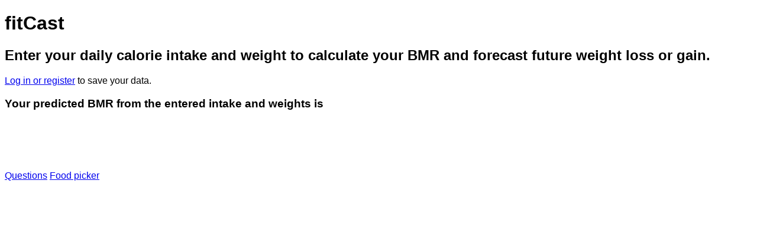

--- FILE ---
content_type: text/html; charset=UTF-8
request_url: https://fitcast.com/
body_size: 517
content:
<!doctype html>
<html>
<head>
<title>fitCast - Predict your weight and BMR using calorie counting</title>
<meta name="viewport" content="width=device-width, initial-scale=1">
<style>
table				{ border-collapse: collapse; }
:root				{ color-scheme: light dark; }
body				{ font-family: sans-serif; color: CanvasText; background-color: Canvas; }

tbody				{ font-size: large; }
tbody th			{ font-weight: normal; text-align: right; }
tbody input			{ font-size: inherit; border: none; border-bottom: thin solid #999; padding: 0.1em 0.2em; width: 4em; line-height: 1.8; }
tbody th, tbody input,
tbody td			{ text-align: right; }

.Sun > *			{ padding-top: 1em; }
.Today				{ border-bottom: thick solid red; }
tbody tr			{ color: gray; }
.Today ~ tr			{ color: revert; }
#LineChart			{ width: 10em; }

.Black				{ color: black; }
.White				{ color: white; }
</style>
<script src="https://d3js.org/d3.v7.min.js"></script>
<script src="https://cdn.jsdelivr.net/npm/chart.js"></script>
<script src="https://cdn.jsdelivr.net/npm/chartjs-adapter-date-fns/dist/chartjs-adapter-date-fns.bundle.min.js"></script>
<script src="https://cdn.jsdelivr.net/npm/regression@2.0.1/dist/regression.min.js"></script>
<script type="module" src="js/load.js">
</script>
</head>
<body>
<h1>fitCast</h1>
<h2>Enter your daily calorie intake and weight to calculate your BMR and forecast future weight loss or gain.</h2>
<p><a href='login.php'>Log in or register</a> to save your data.</p><h3>Your predicted BMR from the entered intake and weights is <output></output></h3>

<canvas id="LineChart"></canvas>

<nav>
 <a href="faq.html">Questions</a>
 <a href="//foodpicker.fitcast.com/">Food picker</a>
</nav>

</body>
</html>


--- FILE ---
content_type: text/javascript
request_url: https://fitcast.com/js/load.js
body_size: 1448
content:
const CALS_PER_POUND = 3500;
const PREDICT_POUNDS_ERROR = 2.5;
let BMR, offset;

function bootstrap() {
	const weight_eq = regress_property(intake_array.filter(e => e.weight != null), "weight");
	console.log("Refined equation for actual weight", weight_eq);

	store_cumulative_intake(intake_array, 0);
	let intake_eq = regress_property(intake_array.filter(e => e.predicted_regress != null), "predicted_regress");

	BMR = intake_eq[0] - weight_eq[0];
	store_cumulative_intake(intake_array, BMR);
	intake_eq = regress_property(intake_array.filter(e => e.predicted_regress != null), "predicted_regress");
	console.log("Refined equation for predicted weight", intake_eq);
	offset = weight_eq[1] - intake_eq[1];

	store_cumulative_intake(intake_array, BMR);

	document.querySelector("h3 > output").textContent = Math.round(BMR * CALS_PER_POUND);
	draw_chart(offset);
	const r_squared = least_squares(intake_array, offset);
	console.log("r^2 = ", r_squared.toFixed(2));

	colorize_inputs(BMR);
	watch_changes();
}

function colorize_inputs(BMR) {
	const range = ["green", "black", "red"];
	BMR *= CALS_PER_POUND;

	let domain = [BMR * 0.6, BMR, BMR * 1.2];
	const daily_interpolator = d3.scaleLinear().domain(domain).range(range).interpolate(d3.interpolateLab);
	const inputs = document.querySelectorAll("tbody td:first-of-type input");
	for (const input of inputs)
		if (input.value) {
			let color = daily_interpolator(input.value);
			input.style.backgroundColor = color;
			set_text_color.call(input, color);
		}


	domain = [-1 * PREDICT_POUNDS_ERROR, 0, PREDICT_POUNDS_ERROR];
	const cumulative_interpolator = d3.scaleLinear().domain(domain).range(range).interpolate(d3.interpolateLab);
	const outputs = document.querySelectorAll("tbody td:last-of-type output");
	for (const output of outputs) {
		const actual_weight = output.parentNode.previousSibling.querySelector("input");
		if (actual_weight.value) {
			let color = cumulative_interpolator(Number(output.textContent) - Number(actual_weight.value));
			output.parentNode.style.backgroundColor = color;
			set_text_color.call(output.parentNode, color);
		}
	}
}

function store_cumulative_intake(array, BMR) {
	const intake_inputs = [...document.querySelectorAll("tbody td:first-of-type input")].reverse();

	let running_total = 0;
	intake_inputs.forEach(intake_input => {
		const row = intake_input.parentNode.parentNode;
		let index = array.findIndex(e => e.date === row.id);
		if (index === -1)
			index = array.push({ date: row.id }) - 1;
		array.sort((a, b) => (Date.parse(a.date) > Date.parse(b.date)) ? 1 : -1);
		let intake = Number(intake_input.value);
		if (intake_input.value) {
			array[index].intake = intake;
			running_total += intake / CALS_PER_POUND - BMR;
			if (array[index + 1])
				array[index + 1].predicted_regress = running_total;
		}
		if (array[index + 1])
			array[index + 1].predicted = running_total;
		if (array[index].predicted) {
			row.cells[2].querySelector("output").textContent = array[index].predicted.toFixed(1);
			row.cells[4].querySelector("output").textContent = (array[index].predicted + offset).toFixed(1);
		}
	});
}

function watch_changes() {
	const inputs = document.querySelectorAll("tbody input");
	for (const input of inputs) {
		input.addEventListener("change", () => store_cumulative_intake(intake_array, BMR));
		input.addEventListener("change", () => colorize_inputs(BMR));
	}
}

function highest_contrast_color(rgb) {
	const CUTOFF = 0.1791;
	function rgb_to_luminance(rgb) {
		function c_adjust(c) {
			c /= 255;
			if (c <= 0.03928)
				c /= 12.92;
			else
				c = Math.pow((c + 0.055) / 1.055, 2.4);																			 return c;
		}
		return 0.2126 * c_adjust(rgb.r) + 0.7152 * c_adjust(rgb.g) + 0.0722 * c_adjust(rgb.b);
	}
	const lightness = rgb_to_luminance(d3.color(rgb).rgb());
	return lightness > CUTOFF ? "Black" : "White";
}

function set_text_color(color) {
	let contrasting = highest_contrast_color(color || "#FFFFFF");
	this.classList.toggle("Black", contrasting === "Black");
	this.classList.toggle("White", contrasting === "White");
}

function regress_property(array, property) {
	const days_property = array.map((x,y) => [Date.parse(x.date) / 1000 / 60 / 60 / 24, Number(x[property])]);
	const line = regression.linear(days_property, { precision: 5 });
	return line.equation;
}

function draw_chart(offset) {
	intake_array = intake_array.filter(e => e.intake != null || e.weight != null);

	const data = {
		labels: intake_array.map(e => e.date),
		datasets: [{
			label: "Measured weight",
			data: intake_array.map(e => e.weight),
			borderColor: "green"
		},{
			label: "Predicted weight",
			data: intake_array.map(e => e.predicted_regress + offset),
			borderColor: "red"
		}]
	};

	const context = document.getElementById("LineChart").getContext("2d");
	const chart = new Chart(context, {
		type: "line",
		data,
		options: {
			spanGaps: true,
			scales: {
				x: {
					type: 'time'
				}
			}
		}
	});
}

function least_squares(array, offset) {
	array = array.filter(e => e.intake != null && e.weight != null);
	let squares_total = 0;
	let y_values = [];
	array.forEach(e => {
		squares_total += (e.weight - (e.predicted_regress + offset)) ** 2;
		y_values.push(Number(e.weight));
	});
	const avg = y_values.reduce((a, b) => (a + b)) / y_values.length;
	let sst = 0;
	array.forEach(e => sst += (e.weight - avg) ** 2);

	return 1 - squares_total / sst;
}

bootstrap();
